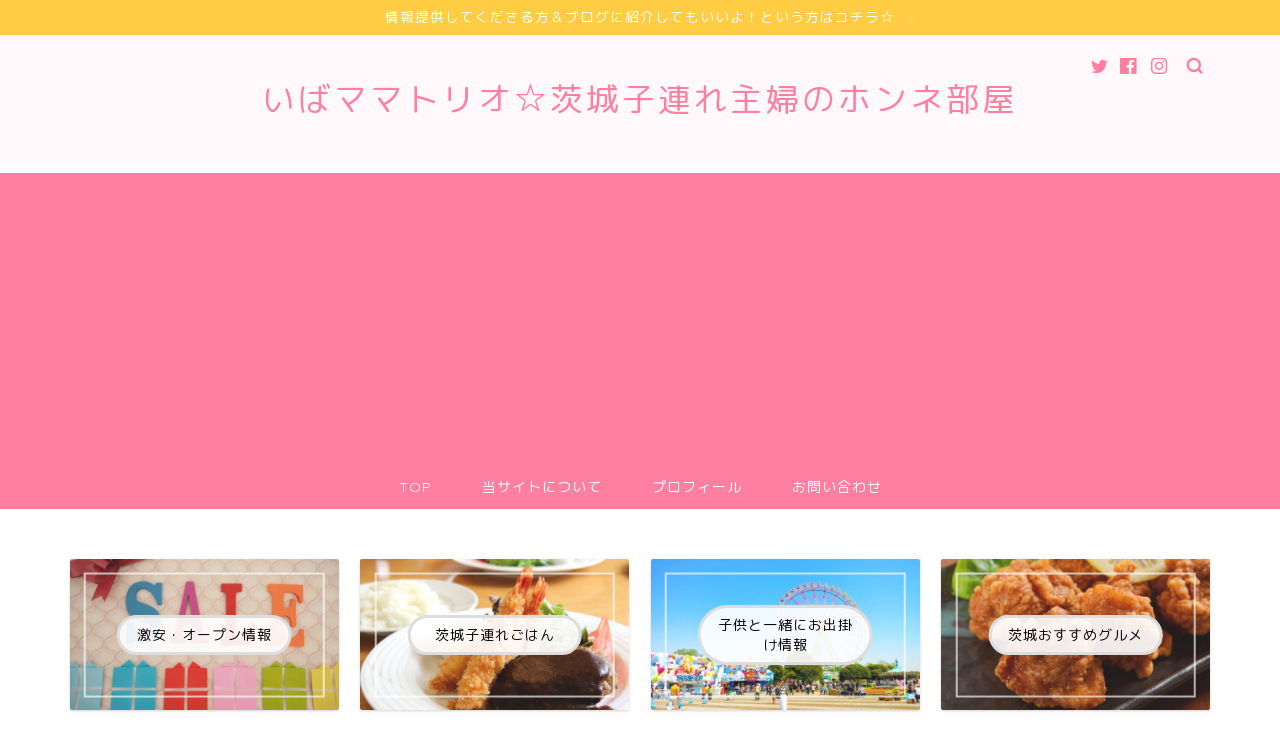

--- FILE ---
content_type: text/html; charset=UTF-8
request_url: https://www.mitomama-life.com/ikealamp/img_0712-jpg/
body_size: 14027
content:
<!DOCTYPE html>
<html lang="ja">
<head prefix="og: http://ogp.me/ns# fb: http://ogp.me/ns/fb# article: http://ogp.me/ns/article#">
<meta charset="utf-8">
<meta http-equiv="X-UA-Compatible" content="IE=edge">
<meta name="viewport" content="width=device-width, initial-scale=1">
<!-- ここからOGP -->
<meta property="og:type" content="blog">
<meta property="og:title" content="img_0712.jpg｜いばママトリオ☆茨城子連れ主婦のホンネ部屋"> 
<meta property="og:url" content="https://www.mitomama-life.com/ikealamp/img_0712-jpg/"> 
<meta property="og:description" content=""> 
<meta property="og:image" content="https://www.mitomama-life.com/wp-content/themes/jin/img/noimg.png">
<meta property="og:site_name" content="いばママトリオ☆茨城子連れ主婦のホンネ部屋">
<meta property="fb:admins" content="">
<meta name="twitter:card" content="summary">
<!-- ここまでOGP --> 
<meta name="description" itemprop="description" content="" >
<link rel="shortcut icon" href="https://www.mitomama-life.com/wp-content/themes/jin/favicon.ico">

<title>img_0712.jpg｜いばママトリオ☆茨城子連れ主婦のホンネ部屋</title>
<meta name='robots' content='max-image-preview:large' />
<link rel='dns-prefetch' href='//webfonts.xserver.jp' />
<link rel='dns-prefetch' href='//s0.wp.com' />
<link rel='dns-prefetch' href='//secure.gravatar.com' />
<link rel='dns-prefetch' href='//ajax.googleapis.com' />
<link rel='dns-prefetch' href='//cdnjs.cloudflare.com' />
<link rel='dns-prefetch' href='//use.fontawesome.com' />
<link rel='dns-prefetch' href='//s.w.org' />
<link rel="alternate" type="application/rss+xml" title="いばママトリオ☆茨城子連れ主婦のホンネ部屋 &raquo; フィード" href="https://www.mitomama-life.com/feed/" />
		<script type="text/javascript">
			window._wpemojiSettings = {"baseUrl":"https:\/\/s.w.org\/images\/core\/emoji\/13.1.0\/72x72\/","ext":".png","svgUrl":"https:\/\/s.w.org\/images\/core\/emoji\/13.1.0\/svg\/","svgExt":".svg","source":{"concatemoji":"https:\/\/www.mitomama-life.com\/wp-includes\/js\/wp-emoji-release.min.js?ver=5.8.12"}};
			!function(e,a,t){var n,r,o,i=a.createElement("canvas"),p=i.getContext&&i.getContext("2d");function s(e,t){var a=String.fromCharCode;p.clearRect(0,0,i.width,i.height),p.fillText(a.apply(this,e),0,0);e=i.toDataURL();return p.clearRect(0,0,i.width,i.height),p.fillText(a.apply(this,t),0,0),e===i.toDataURL()}function c(e){var t=a.createElement("script");t.src=e,t.defer=t.type="text/javascript",a.getElementsByTagName("head")[0].appendChild(t)}for(o=Array("flag","emoji"),t.supports={everything:!0,everythingExceptFlag:!0},r=0;r<o.length;r++)t.supports[o[r]]=function(e){if(!p||!p.fillText)return!1;switch(p.textBaseline="top",p.font="600 32px Arial",e){case"flag":return s([127987,65039,8205,9895,65039],[127987,65039,8203,9895,65039])?!1:!s([55356,56826,55356,56819],[55356,56826,8203,55356,56819])&&!s([55356,57332,56128,56423,56128,56418,56128,56421,56128,56430,56128,56423,56128,56447],[55356,57332,8203,56128,56423,8203,56128,56418,8203,56128,56421,8203,56128,56430,8203,56128,56423,8203,56128,56447]);case"emoji":return!s([10084,65039,8205,55357,56613],[10084,65039,8203,55357,56613])}return!1}(o[r]),t.supports.everything=t.supports.everything&&t.supports[o[r]],"flag"!==o[r]&&(t.supports.everythingExceptFlag=t.supports.everythingExceptFlag&&t.supports[o[r]]);t.supports.everythingExceptFlag=t.supports.everythingExceptFlag&&!t.supports.flag,t.DOMReady=!1,t.readyCallback=function(){t.DOMReady=!0},t.supports.everything||(n=function(){t.readyCallback()},a.addEventListener?(a.addEventListener("DOMContentLoaded",n,!1),e.addEventListener("load",n,!1)):(e.attachEvent("onload",n),a.attachEvent("onreadystatechange",function(){"complete"===a.readyState&&t.readyCallback()})),(n=t.source||{}).concatemoji?c(n.concatemoji):n.wpemoji&&n.twemoji&&(c(n.twemoji),c(n.wpemoji)))}(window,document,window._wpemojiSettings);
		</script>
		<style type="text/css">
img.wp-smiley,
img.emoji {
	display: inline !important;
	border: none !important;
	box-shadow: none !important;
	height: 1em !important;
	width: 1em !important;
	margin: 0 .07em !important;
	vertical-align: -0.1em !important;
	background: none !important;
	padding: 0 !important;
}
</style>
	<link rel='stylesheet' id='wp-block-library-css'  href='https://www.mitomama-life.com/wp-includes/css/dist/block-library/style.min.css?ver=5.8.12' type='text/css' media='all' />
<link rel='stylesheet' id='contact-form-7-css'  href='https://www.mitomama-life.com/wp-content/plugins/contact-form-7/includes/css/styles.css?ver=5.1.3' type='text/css' media='all' />
<link rel='stylesheet' id='theme-style-css'  href='https://www.mitomama-life.com/wp-content/themes/jin/style.css?ver=5.8.12' type='text/css' media='all' />
<link rel='stylesheet' id='fontawesome-style-css'  href='https://use.fontawesome.com/releases/v5.6.3/css/all.css?ver=5.8.12' type='text/css' media='all' />
<link rel='stylesheet' id='swiper-style-css'  href='https://cdnjs.cloudflare.com/ajax/libs/Swiper/4.0.7/css/swiper.min.css?ver=5.8.12' type='text/css' media='all' />
<link rel='stylesheet' id='newpost-catch-css'  href='https://www.mitomama-life.com/wp-content/plugins/newpost-catch/style.css?ver=5.8.12' type='text/css' media='all' />
<link rel='stylesheet' id='jetpack_css-css'  href='https://www.mitomama-life.com/wp-content/plugins/jetpack/css/jetpack.css?ver=7.2.5' type='text/css' media='all' />
<script type='text/javascript' src='https://ajax.googleapis.com/ajax/libs/jquery/1.12.4/jquery.min.js?ver=5.8.12' id='jquery-js'></script>
<script type='text/javascript' src='//webfonts.xserver.jp/js/xserver.js?ver=1.1.1' id='typesquare_std-js'></script>
<link rel="https://api.w.org/" href="https://www.mitomama-life.com/wp-json/" /><link rel="alternate" type="application/json" href="https://www.mitomama-life.com/wp-json/wp/v2/media/1012" /><link rel='shortlink' href='https://wp.me/aay3gq-gk' />
<link rel="alternate" type="application/json+oembed" href="https://www.mitomama-life.com/wp-json/oembed/1.0/embed?url=https%3A%2F%2Fwww.mitomama-life.com%2Fikealamp%2Fimg_0712-jpg%2F" />
<link rel="alternate" type="text/xml+oembed" href="https://www.mitomama-life.com/wp-json/oembed/1.0/embed?url=https%3A%2F%2Fwww.mitomama-life.com%2Fikealamp%2Fimg_0712-jpg%2F&#038;format=xml" />
<script type="text/javascript">
	window._wp_rp_static_base_url = 'https://wprp.sovrn.com/static/';
	window._wp_rp_wp_ajax_url = "https://www.mitomama-life.com/wp-admin/admin-ajax.php";
	window._wp_rp_plugin_version = '3.6.4';
	window._wp_rp_post_id = '1012';
	window._wp_rp_num_rel_posts = '6';
	window._wp_rp_thumbnails = true;
	window._wp_rp_post_title = 'img_0712.jpg';
	window._wp_rp_post_tags = [];
	window._wp_rp_promoted_content = true;
</script>
<link rel="stylesheet" href="https://www.mitomama-life.com/wp-content/plugins/wordpress-23-related-posts-plugin/static/themes/twocolumns.css?version=3.6.4" />

<link rel='dns-prefetch' href='//v0.wordpress.com'/>
<link rel='dns-prefetch' href='//jetpack.wordpress.com'/>
<link rel='dns-prefetch' href='//s0.wp.com'/>
<link rel='dns-prefetch' href='//s1.wp.com'/>
<link rel='dns-prefetch' href='//s2.wp.com'/>
<link rel='dns-prefetch' href='//public-api.wordpress.com'/>
<link rel='dns-prefetch' href='//0.gravatar.com'/>
<link rel='dns-prefetch' href='//1.gravatar.com'/>
<link rel='dns-prefetch' href='//2.gravatar.com'/>
<style type='text/css'>img#wpstats{display:none}</style>	<style type="text/css">
		#wrapper{
							background-color: #ffffff;
				background-image: url();
					}
		.related-entry-headline-text span:before,
		#comment-title span:before,
		#reply-title span:before{
			background-color: #ff7fa1;
			border-color: #ff7fa1!important;
		}
		
		#breadcrumb:after,
		#page-top a{	
			background-color: #f77ba0;
		}
				footer{
			background-color: #f77ba0;
		}
		.footer-inner a,
		#copyright,
		#copyright-center{
			border-color: #fff!important;
			color: #fff!important;
		}
		#footer-widget-area
		{
			border-color: #fff!important;
		}
				.page-top-footer a{
			color: #f77ba0!important;
		}
				#breadcrumb ul li,
		#breadcrumb ul li a{
			color: #f77ba0!important;
		}
		
		body,
		a,
		a:link,
		a:visited,
		.my-profile,
		.widgettitle,
		.tabBtn-mag label{
			color: #0a0808;
		}
		a:hover{
			color: #53bcb5;
		}
						.widget_nav_menu ul > li > a:before,
		.widget_categories ul > li > a:before,
		.widget_pages ul > li > a:before,
		.widget_recent_entries ul > li > a:before,
		.widget_archive ul > li > a:before,
		.widget_archive form:after,
		.widget_categories form:after,
		.widget_nav_menu ul > li > ul.sub-menu > li > a:before,
		.widget_categories ul > li > .children > li > a:before,
		.widget_pages ul > li > .children > li > a:before,
		.widget_nav_menu ul > li > ul.sub-menu > li > ul.sub-menu li > a:before,
		.widget_categories ul > li > .children > li > .children li > a:before,
		.widget_pages ul > li > .children > li > .children li > a:before{
			color: #ff7fa1;
		}
		.widget_nav_menu ul .sub-menu .sub-menu li a:before{
			background-color: #0a0808!important;
		}
		footer .footer-widget,
		footer .footer-widget a,
		footer .footer-widget ul li,
		.footer-widget.widget_nav_menu ul > li > a:before,
		.footer-widget.widget_categories ul > li > a:before,
		.footer-widget.widget_recent_entries ul > li > a:before,
		.footer-widget.widget_pages ul > li > a:before,
		.footer-widget.widget_archive ul > li > a:before,
		footer .widget_tag_cloud .tagcloud a:before{
			color: #fff!important;
			border-color: #fff!important;
		}
		footer .footer-widget .widgettitle{
			color: #fff!important;
			border-color: #66dee2!important;
		}
		footer .widget_nav_menu ul .children .children li a:before,
		footer .widget_categories ul .children .children li a:before,
		footer .widget_nav_menu ul .sub-menu .sub-menu li a:before{
			background-color: #fff!important;
		}
		#drawernav a:hover,
		.post-list-title,
		#prev-next p,
		#toc_container .toc_list li a{
			color: #0a0808!important;
		}
		
		#header-box{
			background-color: #fff9fb;
		}
												@media (min-width: 768px) {
			.top-image-meta{
				margin-top: calc(0px - 30px);
			}
		}
		@media (min-width: 1200px) {
			.top-image-meta{
				margin-top: calc(0px);
			}
		}
				.pickup-contents:before{
			background-color: #fff9fb!important;
		}
		
		.main-image-text{
			color: #555;
		}
		.main-image-text-sub{
			color: #555;
		}
		
						#site-info{
			padding-top: 40px!important;
			padding-bottom: 40px!important;
		}
				
		#site-info span a{
			color: #ff7fa1!important;
		}
		
				#headmenu .headsns .line a svg{
			fill: #ff7fa1!important;
		}
		#headmenu .headsns a,
		#headmenu{
			color: #ff7fa1!important;
			border-color:#ff7fa1!important;
		}
						.profile-follow .line-sns a svg{
			fill: #ff7fa1!important;
		}
		.profile-follow .line-sns a:hover svg{
			fill: #66dee2!important;
		}
		.profile-follow a{
			color: #ff7fa1!important;
			border-color:#ff7fa1!important;
		}
		.profile-follow a:hover,
		#headmenu .headsns a:hover{
			color:#66dee2!important;
			border-color:#66dee2!important;
		}
				.search-box:hover{
			color:#66dee2!important;
			border-color:#66dee2!important;
		}
				#header #headmenu .headsns .line a:hover svg{
			fill:#66dee2!important;
		}
		.cps-icon-bar,
		#navtoggle:checked + .sp-menu-open .cps-icon-bar{
			background-color: #ff7fa1;
		}
		#nav-container{
			background-color: #ff7fa1;
		}
		.menu-box .menu-item svg{
			fill:#ffffff;
		}
		#drawernav ul.menu-box > li > a,
		#drawernav2 ul.menu-box > li > a,
		#drawernav3 ul.menu-box > li > a,
		#drawernav4 ul.menu-box > li > a,
		#drawernav5 ul.menu-box > li > a,
		#drawernav ul.menu-box > li.menu-item-has-children:after,
		#drawernav2 ul.menu-box > li.menu-item-has-children:after,
		#drawernav3 ul.menu-box > li.menu-item-has-children:after,
		#drawernav4 ul.menu-box > li.menu-item-has-children:after,
		#drawernav5 ul.menu-box > li.menu-item-has-children:after{
			color: #ffffff!important;
		}
		#drawernav ul.menu-box li a,
		#drawernav2 ul.menu-box li a,
		#drawernav3 ul.menu-box li a,
		#drawernav4 ul.menu-box li a,
		#drawernav5 ul.menu-box li a{
			font-size: 14px!important;
		}
		#drawernav3 ul.menu-box > li{
			color: #0a0808!important;
		}
		#drawernav4 .menu-box > .menu-item > a:after,
		#drawernav3 .menu-box > .menu-item > a:after,
		#drawernav .menu-box > .menu-item > a:after{
			background-color: #ffffff!important;
		}
		#drawernav2 .menu-box > .menu-item:hover,
		#drawernav5 .menu-box > .menu-item:hover{
			border-top-color: #ff7fa1!important;
		}
				.cps-info-bar a{
			background-color: #ffcd44!important;
		}
				@media (min-width: 768px) {
			.post-list-mag .post-list-item:not(:nth-child(2n)){
				margin-right: 2.6%;
			}
		}
				@media (min-width: 768px) {
			#tab-1:checked ~ .tabBtn-mag li [for="tab-1"]:after,
			#tab-2:checked ~ .tabBtn-mag li [for="tab-2"]:after,
			#tab-3:checked ~ .tabBtn-mag li [for="tab-3"]:after,
			#tab-4:checked ~ .tabBtn-mag li [for="tab-4"]:after{
				border-top-color: #ff7fa1!important;
			}
			.tabBtn-mag label{
				border-bottom-color: #ff7fa1!important;
			}
		}
		#tab-1:checked ~ .tabBtn-mag li [for="tab-1"],
		#tab-2:checked ~ .tabBtn-mag li [for="tab-2"],
		#tab-3:checked ~ .tabBtn-mag li [for="tab-3"],
		#tab-4:checked ~ .tabBtn-mag li [for="tab-4"],
		#prev-next a.next:after,
		#prev-next a.prev:after,
		.more-cat-button a:hover span:before{
			background-color: #ff7fa1!important;
		}
		

		.swiper-slide .post-list-cat,
		.post-list-mag .post-list-cat,
		.post-list-mag3col .post-list-cat,
		.post-list-mag-sp1col .post-list-cat,
		.swiper-pagination-bullet-active,
		.pickup-cat,
		.post-list .post-list-cat,
		#breadcrumb .bcHome a:hover span:before,
		.popular-item:nth-child(1) .pop-num,
		.popular-item:nth-child(2) .pop-num,
		.popular-item:nth-child(3) .pop-num{
			background-color: #66dee2!important;
		}
		.sidebar-btn a,
		.profile-sns-menu{
			background-color: #66dee2!important;
		}
		.sp-sns-menu a,
		.pickup-contents-box a:hover .pickup-title{
			border-color: #ff7fa1!important;
			color: #ff7fa1!important;
		}
				.pro-line svg{
			fill: #ff7fa1!important;
		}
		.cps-post-cat a,
		.meta-cat,
		.popular-cat{
			background-color: #66dee2!important;
			border-color: #66dee2!important;
		}
		.tagicon,
		.tag-box a,
		#toc_container .toc_list > li,
		#toc_container .toc_title{
			color: #ff7fa1!important;
		}
		.widget_tag_cloud a::before{
			color: #0a0808!important;
		}
		.tag-box a,
		#toc_container:before{
			border-color: #ff7fa1!important;
		}
		.cps-post-cat a:hover{
			color: #53bcb5!important;
		}
		.pagination li:not([class*="current"]) a:hover,
		.widget_tag_cloud a:hover{
			background-color: #ff7fa1!important;
		}
		.pagination li:not([class*="current"]) a:hover{
			opacity: 0.5!important;
		}
		.pagination li.current a{
			background-color: #ff7fa1!important;
			border-color: #ff7fa1!important;
		}
		.nextpage a:hover span {
			color: #ff7fa1!important;
			border-color: #ff7fa1!important;
		}
		.cta-content:before{
			background-color: #ffffff!important;
		}
		.cta-text,
		.info-title{
			color: #877179!important;
		}
		#footer-widget-area.footer_style1 .widgettitle{
			border-color: #66dee2!important;
		}
		.sidebar_style1 .widgettitle,
		.sidebar_style5 .widgettitle{
			border-color: #ff7fa1!important;
		}
		.sidebar_style2 .widgettitle,
		.sidebar_style4 .widgettitle,
		.sidebar_style6 .widgettitle,
		#home-bottom-widget .widgettitle,
		#home-top-widget .widgettitle,
		#post-bottom-widget .widgettitle,
		#post-top-widget .widgettitle{
			background-color: #ff7fa1!important;
		}
		#home-bottom-widget .widget_search .search-box input[type="submit"],
		#home-top-widget .widget_search .search-box input[type="submit"],
		#post-bottom-widget .widget_search .search-box input[type="submit"],
		#post-top-widget .widget_search .search-box input[type="submit"]{
			background-color: #66dee2!important;
		}
		
		.tn-logo-size{
			font-size: 240%!important;
		}
		@media (min-width: 768px) {
		.tn-logo-size img{
			width: calc(240%*2.2)!important;
		}
		}
		@media (min-width: 1200px) {
		.tn-logo-size img{
			width: 240%!important;
		}
		}
		.sp-logo-size{
			font-size: 120%!important;
		}
		.sp-logo-size img{
			width: 120%!important;
		}
				.cps-post-main ul > li:before,
		.cps-post-main ol > li:before{
			background-color: #66dee2!important;
		}
		.profile-card .profile-title{
			background-color: #ff7fa1!important;
		}
		.profile-card{
			border-color: #ff7fa1!important;
		}
		.cps-post-main a{
			color:#53bcb5;
		}
		.cps-post-main .marker{
			background: -webkit-linear-gradient( transparent 80%, #c9efef 0% ) ;
			background: linear-gradient( transparent 80%, #c9efef 0% ) ;
		}
		.cps-post-main .marker2{
			background: -webkit-linear-gradient( transparent 60%, #a9eaf2 0% ) ;
			background: linear-gradient( transparent 60%, #a9eaf2 0% ) ;
		}
		
		
		.simple-box1{
			border-color:#68d6cb!important;
		}
		.simple-box2{
			border-color:#f2bf7d!important;
		}
		.simple-box3{
			border-color:#68d6cb!important;
		}
		.simple-box4{
			border-color:#7badd8!important;
		}
		.simple-box4:before{
			background-color: #7badd8;
		}
		.simple-box5{
			border-color:#e896c7!important;
		}
		.simple-box5:before{
			background-color: #e896c7;
		}
		.simple-box6{
			background-color:#fffdef!important;
		}
		.simple-box7{
			border-color:#def1f9!important;
		}
		.simple-box7:before{
			background-color:#def1f9!important;
		}
		.simple-box8{
			border-color:#96ddc1!important;
		}
		.simple-box8:before{
			background-color:#96ddc1!important;
		}
		.simple-box9:before{
			background-color:#e1c0e8!important;
		}
				.simple-box9:after{
			border-color:#e1c0e8 #e1c0e8 #fff #fff!important;
		}
				
		.kaisetsu-box1:before,
		.kaisetsu-box1-title{
			background-color:#ffb49e!important;
		}
		.kaisetsu-box2{
			border-color:#68d6cb!important;
		}
		.kaisetsu-box2-title{
			background-color:#68d6cb!important;
		}
		.kaisetsu-box4{
			border-color:#ea91a9!important;
		}
		.kaisetsu-box4-title{
			background-color:#ea91a9!important;
		}
		.kaisetsu-box5:before{
			background-color:#57b3ba!important;
		}
		.kaisetsu-box5-title{
			background-color:#57b3ba!important;
		}
		
		.concept-box1{
			border-color:#85db8f!important;
		}
		.concept-box1:after{
			background-color:#85db8f!important;
		}
		.concept-box1:before{
			content:"ポイント"!important;
			color:#85db8f!important;
		}
		.concept-box2{
			border-color:#f7cf6a!important;
		}
		.concept-box2:after{
			background-color:#f7cf6a!important;
		}
		.concept-box2:before{
			content:"注意点"!important;
			color:#f7cf6a!important;
		}
		.concept-box3{
			border-color:#86cee8!important;
		}
		.concept-box3:after{
			background-color:#86cee8!important;
		}
		.concept-box3:before{
			content:"良い例"!important;
			color:#86cee8!important;
		}
		.concept-box4{
			border-color:#ed8989!important;
		}
		.concept-box4:after{
			background-color:#ed8989!important;
		}
		.concept-box4:before{
			content:"悪い例"!important;
			color:#ed8989!important;
		}
		.concept-box5{
			border-color:#9e9e9e!important;
		}
		.concept-box5:after{
			background-color:#9e9e9e!important;
		}
		.concept-box5:before{
			content:"参考"!important;
			color:#9e9e9e!important;
		}
		.concept-box6{
			border-color:#8eaced!important;
		}
		.concept-box6:after{
			background-color:#8eaced!important;
		}
		.concept-box6:before{
			content:"メモ"!important;
			color:#8eaced!important;
		}
		
		.innerlink-box1,
		.blog-card{
			border-color:#68d6cb!important;
		}
		.innerlink-box1-title{
			background-color:#68d6cb!important;
			border-color:#68d6cb!important;
		}
		.innerlink-box1:before,
		.blog-card-hl-box{
			background-color:#68d6cb!important;
		}
				
		.color-button01 a,
		.color-button01 a:hover,
		.color-button01:before{
			background-color: #ff7fa1!important;
		}
		.top-image-btn-color a,
		.top-image-btn-color a:hover,
		.top-image-btn-color:before{
			background-color: #ffcd44!important;
		}
		.color-button02 a,
		.color-button02 a:hover,
		.color-button02:before{
			background-color: #68d6cb!important;
		}
		
		.color-button01-big a,
		.color-button01-big a:hover,
		.color-button01-big:before{
			background-color: #68d6cb!important;
		}
		.color-button01-big a,
		.color-button01-big:before{
			border-radius: 5px!important;
		}
		.color-button01-big a{
			padding-top: 20px!important;
			padding-bottom: 20px!important;
		}
		
		.color-button02-big a,
		.color-button02-big a:hover,
		.color-button02-big:before{
			background-color: #ffca89!important;
		}
		.color-button02-big a,
		.color-button02-big:before{
			border-radius: 40px!important;
		}
		.color-button02-big a{
			padding-top: 20px!important;
			padding-bottom: 20px!important;
		}
				.color-button01-big{
			width: 75%!important;
		}
		.color-button02-big{
			width: 75%!important;
		}
				
		
					.top-image-btn-color:before,
			.color-button01:before,
			.color-button02:before,
			.color-button01-big:before,
			.color-button02-big:before{
				bottom: -1px;
				left: -1px;
				width: 100%;
				height: 100%;
				border-radius: 6px;
				box-shadow: 0px 1px 5px 0px rgba(0, 0, 0, 0.25);
				-webkit-transition: all .4s;
				transition: all .4s;
			}
			.top-image-btn-color a:hover,
			.color-button01 a:hover,
			.color-button02 a:hover,
			.color-button01-big a:hover,
			.color-button02-big a:hover{
				-webkit-transform: translateY(2px);
				transform: translateY(2px);
				-webkit-filter: brightness(0.95);
				 filter: brightness(0.95);
			}
			.top-image-btn-color:hover:before,
			.color-button01:hover:before,
			.color-button02:hover:before,
			.color-button01-big:hover:before,
			.color-button02-big:hover:before{
				-webkit-transform: translateY(2px);
				transform: translateY(2px);
				box-shadow: none!important;
			}
				
		.h2-style01 h2,
		.h2-style02 h2:before,
		.h2-style03 h2,
		.h2-style04 h2:before,
		.h2-style05 h2,
		.h2-style07 h2:before,
		.h2-style07 h2:after,
		.h3-style03 h3:before,
		.h3-style02 h3:before,
		.h3-style05 h3:before,
		.h3-style07 h3:before,
		.h2-style08 h2:after,
		.h2-style10 h2:before,
		.h2-style10 h2:after,
		.h3-style02 h3:after,
		.h4-style02 h4:before{
			background-color: #ff7fa1!important;
		}
		.h3-style01 h3,
		.h3-style04 h3,
		.h3-style05 h3,
		.h3-style06 h3,
		.h4-style01 h4,
		.h2-style02 h2,
		.h2-style08 h2,
		.h2-style08 h2:before,
		.h2-style09 h2,
		.h4-style03 h4{
			border-color: #ff7fa1!important;
		}
		.h2-style05 h2:before{
			border-top-color: #ff7fa1!important;
		}
		.h2-style06 h2:before,
		.sidebar_style3 .widgettitle:after{
			background-image: linear-gradient(
				-45deg,
				transparent 25%,
				#ff7fa1 25%,
				#ff7fa1 50%,
				transparent 50%,
				transparent 75%,
				#ff7fa1 75%,
				#ff7fa1			);
		}
				.jin-h2-icons.h2-style02 h2 .jic:before,
		.jin-h2-icons.h2-style04 h2 .jic:before,
		.jin-h2-icons.h2-style06 h2 .jic:before,
		.jin-h2-icons.h2-style07 h2 .jic:before,
		.jin-h2-icons.h2-style08 h2 .jic:before,
		.jin-h2-icons.h2-style09 h2 .jic:before,
		.jin-h2-icons.h2-style10 h2 .jic:before,
		.jin-h3-icons.h3-style01 h3 .jic:before,
		.jin-h3-icons.h3-style02 h3 .jic:before,
		.jin-h3-icons.h3-style03 h3 .jic:before,
		.jin-h3-icons.h3-style04 h3 .jic:before,
		.jin-h3-icons.h3-style05 h3 .jic:before,
		.jin-h3-icons.h3-style06 h3 .jic:before,
		.jin-h3-icons.h3-style07 h3 .jic:before,
		.jin-h4-icons.h4-style01 h4 .jic:before,
		.jin-h4-icons.h4-style02 h4 .jic:before,
		.jin-h4-icons.h4-style03 h4 .jic:before,
		.jin-h4-icons.h4-style04 h4 .jic:before{
			color:#ff7fa1;
		}
		
		@media all and (-ms-high-contrast:none){
			*::-ms-backdrop, .color-button01:before,
			.color-button02:before,
			.color-button01-big:before,
			.color-button02-big:before{
				background-color: #595857!important;
			}
		}
		
		.jin-lp-h2 h2,
		.jin-lp-h2 h2{
			background-color: transparent!important;
			border-color: transparent!important;
			color: #0a0808!important;
		}
		.jincolumn-h3style2{
			border-color:#ff7fa1!important;
		}
		.jinlph2-style1 h2:first-letter{
			color:#ff7fa1!important;
		}
		.jinlph2-style2 h2,
		.jinlph2-style3 h2{
			border-color:#ff7fa1!important;
		}
		.jin-photo-title .jin-fusen1-down,
		.jin-photo-title .jin-fusen1-even,
		.jin-photo-title .jin-fusen1-up{
			border-left-color:#ff7fa1;
		}
		.jin-photo-title .jin-fusen2,
		.jin-photo-title .jin-fusen3{
			background-color:#ff7fa1;
		}
		.jin-photo-title .jin-fusen2:before,
		.jin-photo-title .jin-fusen3:before {
			border-top-color: #ff7fa1;
		}
		
		
	</style>

<!-- Jetpack Open Graph Tags -->
<meta property="og:type" content="article" />
<meta property="og:title" content="img_0712.jpg" />
<meta property="og:url" content="https://www.mitomama-life.com/ikealamp/img_0712-jpg/" />
<meta property="og:description" content="詳しくは投稿をご覧ください。" />
<meta property="article:published_time" content="2018-12-21T13:38:45+00:00" />
<meta property="article:modified_time" content="2018-12-21T13:38:45+00:00" />
<meta property="og:site_name" content="いばママトリオ☆茨城子連れ主婦のホンネ部屋" />
<meta property="og:image" content="https://www.mitomama-life.com/wp-content/uploads/2018/12/img_0712.jpg" />
<meta property="og:locale" content="ja_JP" />
<meta name="twitter:text:title" content="img_0712.jpg" />
<meta name="twitter:image" content="https://www.mitomama-life.com/wp-content/uploads/2018/12/img_0712.jpg?w=640" />
<meta name="twitter:card" content="summary_large_image" />
<meta name="twitter:description" content="詳しくは投稿をご覧ください。" />

<!-- End Jetpack Open Graph Tags -->

<!-- BEGIN ExactMetrics v5.3.8 Universal Analytics - https://exactmetrics.com/ -->
<script>
(function(i,s,o,g,r,a,m){i['GoogleAnalyticsObject']=r;i[r]=i[r]||function(){
	(i[r].q=i[r].q||[]).push(arguments)},i[r].l=1*new Date();a=s.createElement(o),
	m=s.getElementsByTagName(o)[0];a.async=1;a.src=g;m.parentNode.insertBefore(a,m)
})(window,document,'script','https://www.google-analytics.com/analytics.js','ga');
  ga('create', 'UA-120158079-1', 'auto');
  ga('send', 'pageview');
</script>
<!-- END ExactMetrics Universal Analytics -->
			<style type="text/css" id="wp-custom-css">
				.proflink a{
	display:block;
	text-align:center;
	padding:7px 10px;
	background:#ff7fa1;/*カラーは変更*/
	width:50%;
	margin:0 auto;
	margin-top:20px;
	border-radius:20px;
	border:3px double #fff;
	font-size:0.65rem;
	color:#fff;
}
.proflink a:hover{
		opacity:0.75;
}			</style>
		

<link href="https://www.mitomama-life.com/wp-content/themes/jin/css/kaereba.css" rel="stylesheet" />

<script async src="//pagead2.googlesyndication.com/pagead/js/adsbygoogle.js"></script>
<script>
     (adsbygoogle = window.adsbygoogle || []).push({
          google_ad_client: "ca-pub-3760734079138281",
          enable_page_level_ads: true
     });
</script>

<!-- Global site tag (gtag.js) - Google Analytics -->
<script async src="https://www.googletagmanager.com/gtag/js?id=UA-130574486-1"></script>
<script>
  window.dataLayer = window.dataLayer || [];
  function gtag(){dataLayer.push(arguments);}
  gtag('js', new Date());

  gtag('config', 'UA-130574486-1');
</script>

<link rel="stylesheet" href="https://cdnjs.cloudflare.com/ajax/libs/font-awesome-animation/0.0.10/font-awesome-animation.css" type="text/css" media="all" />
</head>
<body class="attachment attachment-template-default single single-attachment postid-1012 attachmentid-1012 attachment-jpeg" id="rm-style">
<div id="wrapper">

		
	<div id="scroll-content" class="animate">
	
		<!--ヘッダー-->

									<div class="cps-info-bar animate">
			<a href="https://www.mitomama-life.com/otoiawase/"><span>情報提供してくださる方＆ブログに紹介してもいいよ！という方はコチラ☆</span></a>
		</div>
		
<div id="header-box" class="tn_on header-box animate">
	<div id="header" class="header-type2 header animate">
		
		<div id="site-info" class="ef">
												<span class="tn-logo-size"><a href='https://www.mitomama-life.com/' title='いばママトリオ☆茨城子連れ主婦のホンネ部屋' rel='home'>いばママトリオ☆茨城子連れ主婦のホンネ部屋</a></span>
									</div>

	
				<div id="headmenu">
			<span class="headsns tn_sns_on">
									<span class="twitter"><a href="#"><i class="jic-type jin-ifont-twitter" aria-hidden="true"></i></a></span>
													<span class="facebook">
					<a href="#"><i class="jic-type jin-ifont-facebook" aria-hidden="true"></i></a>
					</span>
													<span class="instagram">
					<a href="#"><i class="jic-type jin-ifont-instagram" aria-hidden="true"></i></a>
					</span>
									
									

			</span>
			<span class="headsearch tn_search_on">
				<form class="search-box" role="search" method="get" id="searchform" action="https://www.mitomama-life.com/">
	<input type="search" placeholder="" class="text search-text" value="" name="s" id="s">
	<input type="submit" id="searchsubmit" value="&#xe931;">
</form>
			</span>
		</div>
		
	</div>
	
		
</div>

		
	<!--グローバルナビゲーション layout1-->
				<div id="nav-container" class="header-style3-animate animate">
			<div id="drawernav" class="ef">
				<nav class="fixed-content"><ul class="menu-box"><li class="menu-item menu-item-type-custom menu-item-object-custom menu-item-home menu-item-29"><a href="http://www.mitomama-life.com/">TOP</a></li>
<li class="menu-item menu-item-type-post_type menu-item-object-post menu-item-259"><a href="https://www.mitomama-life.com/page/">当サイトについて</a></li>
<li class="menu-item menu-item-type-post_type menu-item-object-post menu-item-260"><a href="https://www.mitomama-life.com/profile/">プロフィール</a></li>
<li class="menu-item menu-item-type-custom menu-item-object-custom menu-item-176"><a href="http://www.mitomama-life.com/otoiawase/">お問い合わせ</a></li>
</ul></nav>			</div>
		</div>
				<!--グローバルナビゲーション layout1-->
		
		<!--ヘッダー-->

		<div class="clearfix"></div>

			
													<div class="pickup-contents-box animate">
	<ul class="pickup-contents">
			<li>
										<a href="https://www.mitomama-life.com/category/%e6%bf%80%e5%ae%89%e3%83%bb%e3%82%aa%e3%83%bc%e3%83%97%e3%83%b3%e6%83%85%e5%a0%b1/">
					<div class="pickup-image">
													<img src="https://www.mitomama-life.com/wp-content/uploads/2019/04/img_8565-640x360.jpg"/>
																			<div class="pickup-title ef">激安・オープン情報</div>
											</div>
				</a>
					</li>
			<li>
										<a href="https://www.mitomama-life.com/category/%e8%8c%a8%e5%9f%8e%e5%ad%90%e9%80%a3%e3%82%8c%e3%81%94%e3%81%af%e3%82%93/">
					<div class="pickup-image">
													<img src="https://www.mitomama-life.com/wp-content/uploads/2019/01/img_5108-640x360.jpg"/>
																			<div class="pickup-title ef">茨城子連れごはん</div>
											</div>
				</a>
					</li>
			<li>
										<a href="https://www.mitomama-life.com/category/%e5%ad%90%e4%be%9b%e3%81%a8%e4%b8%80%e7%b7%92%e3%81%ab%e3%81%8a%e5%87%ba%e6%8e%9b%e3%81%91%e6%83%85%e5%a0%b1/">
					<div class="pickup-image">
													<img src="https://www.mitomama-life.com/wp-content/uploads/2019/04/img_8590-640x360.jpg"/>
																			<div class="pickup-title ef">子供と一緒にお出掛け情報</div>
											</div>
				</a>
					</li>
			<li>
										<a href="https://www.mitomama-life.com/category/%e8%8c%a8%e5%9f%8e%e3%81%8a%e3%81%99%e3%81%99%e3%82%81%e3%82%b0%e3%83%ab%e3%83%a1/">
					<div class="pickup-image">
													<img src="https://www.mitomama-life.com/wp-content/uploads/2019/04/img_8568-640x360.jpg"/>
																			<div class="pickup-title ef">茨城おすすめグルメ</div>
											</div>
				</a>
					</li>
		</ul>
</div>
							
			
	<div id="contents">
		
		<!--メインコンテンツ-->
		<main id="main-contents" class="main-contents article_style1 animate" itemprop="mainContentOfPage">
				<section class="cps-post-box hentry">
											<article class="cps-post">
							<header class="cps-post-header">
								<h1 class="cps-post-title entry-title" itemprop="headline">img_0712.jpg</h1>
								<div class="cps-post-meta vcard">
									<span class="writer fn" itemprop="author" itemscope itemtype="http://schema.org/Person"><span itemprop="name">ibamama-trio</span></span>
									<span class="cps-post-cat" itemprop="keywords"></span>
									<span class="cps-post-date-box">
												<span class="cps-post-date"><i class="jic jin-ifont-watch" aria-hidden="true"></i>&nbsp;<time class="entry-date date published updated" datetime="2018-12-21T22:38:45+09:00">2018年12月21日</time></span>
										</span>
								</div>
																											<div class="share-top sns-design-type01">
	<div class="sns-top">
		<ol>
			<!--ツイートボタン-->
							<li class="twitter"><a href="http://twitter.com/intent/tweet?url=https%3A%2F%2Fwww.mitomama-life.com%2Fikealamp%2Fimg_0712-jpg%2F&text=img_0712.jpg - いばママトリオ☆茨城子連れ主婦のホンネ部屋&via=&tw_p=tweetbutton"><i class="jic jin-ifont-twitter"></i></a>
				</li>
						<!--Facebookボタン-->
							<li class="facebook">
				<a href="http://www.facebook.com/sharer.php?src=bm&u=https%3A%2F%2Fwww.mitomama-life.com%2Fikealamp%2Fimg_0712-jpg%2F&t=img_0712.jpg - いばママトリオ☆茨城子連れ主婦のホンネ部屋" onclick="javascript:window.open(this.href, '', 'menubar=no,toolbar=no,resizable=yes,scrollbars=yes,height=300,width=600');return false;"><i class="jic jin-ifont-facebook-t" aria-hidden="true"></i></a>
				</li>
						<!--はてブボタン-->
							<li class="hatebu">
				<a href="http://b.hatena.ne.jp/add?mode=confirm&url=https%3A%2F%2Fwww.mitomama-life.com%2Fikealamp%2Fimg_0712-jpg%2F" onclick="javascript:window.open(this.href, '', 'menubar=no,toolbar=no,resizable=yes,scrollbars=yes,height=400,width=510');return false;" ><i class="font-hatena"></i></a>
				</li>
						<!--Poketボタン-->
							<li class="pocket">
				<a href="http://getpocket.com/edit?url=https%3A%2F%2Fwww.mitomama-life.com%2Fikealamp%2Fimg_0712-jpg%2F&title=img_0712.jpg - いばママトリオ☆茨城子連れ主婦のホンネ部屋"><i class="jic jin-ifont-pocket" aria-hidden="true"></i></a>
				</li>
							<li class="line">
				<a href="http://line.me/R/msg/text/?https%3A%2F%2Fwww.mitomama-life.com%2Fikealamp%2Fimg_0712-jpg%2F"><i class="jic jin-ifont-line" aria-hidden="true"></i></a>
				</li>
		</ol>
	</div>
</div>
<div class="clearfix"></div>
																								</header>

							<div class="cps-post-main-box">
								<div class="cps-post-main h2-style03 h3-style05 h4-style01 entry-content m-size m-size-sp" itemprop="articleBody">

																													<p>
											<a href="https://www.mitomama-life.com/wp-content/uploads/2018/12/img_0712.jpg" target="_blank"><img src="https://www.mitomama-life.com/wp-content/uploads/2018/12/img_0712.jpg" width="3024" height="4032" alt="" /></a>
										</p>
																		<!-- PRyC WP: Add custom content to bottom of post/page: Standard Content START --><div id="pryc-wp-acctp-original-content"><!-- PRyC WP: Add custom content to bottom of post/page: Standard Content START --></div><!-- PRyC WP: Add custom content to bottom of post/page --><div id="pryc-wp-acctp-bottom">ランキングに参加中です！<br/>
<a href="http://b.hatena.ne.jp/entry/" class="hatena-bookmark-button" data-hatena-bookmark-layout="vertical-normal" data-hatena-bookmark-lang="ja" title="このエントリーをはてなブックマークに追加"><img src="https://b.st-hatena.com/images/v4/public/entry-button/button-only@2x.png" alt="このエントリーをはてなブックマークに追加" width="20" height="20" style="border: none;" /></a><script type="text/javascript" src="https://b.st-hatena.com/js/bookmark_button.js" charset="utf-8" async="async"></script>　<a href="https://localkantou.blogmura.com/ibaraki/ranking.html?p_cid=10975157" target="_blank" ><img src="https://b.blogmura.com/localkantou/ibaraki/88_31.gif" width="88" height="31" border="0" alt="にほんブログ村 地域生活（街） 関東ブログ 茨城県情報へ" /></a><a href="https://localkantou.blogmura.com/ibaraki/ranking.html?p_cid=10975157"></a><a href="https://localkantou.blogmura.com/mito/ranking.html?p_cid=10975157" target="_blank" ><img src="https://b.blogmura.com/localkantou/mito/88_31.gif" width="88" height="31" border="0" alt="にほんブログ村 地域生活（街） 関東ブログ 水戸情報へ" /></a><a href="https://localkantou.blogmura.com/mito/ranking.html?p_cid=10975157"></a></div><!-- /PRyC WP: Add custom content to bottom of post/page -->
								</div>
							</div>
						</article>
														</section>
			
															</main>
		<!--サイドバー-->
<div id="sidebar" class="sideber sidebar_style5 animate" role="complementary" itemscope itemtype="http://schema.org/WPSideBar">
		
	<div id="blog_subscription-2" class="widget widget_blog_subscription jetpack_subscription_widget"><div class="widgettitle ef">♡ブログをメールで購読</div>
<br />
<b>Warning</b>:  Declaration of Jetpack_IXR_Client::query() should be compatible with IXR_Client::query(...$args) in <b>/home/mimry/mitomama-life.com/public_html/wp-content/plugins/jetpack/class.jetpack-ixr-client.php</b> on line <b>0</b><br />
            <form action="#" method="post" accept-charset="utf-8" id="subscribe-blog-blog_subscription-2">
				                    <div id="subscribe-text"><p>メールアドレスを記入して購読すれば<br />
いち早く更新をメールで受信できます♪</p>
</div>                    <p id="subscribe-email">
                        <label id="jetpack-subscribe-label"
                               class="screen-reader-text"
                               for="subscribe-field-blog_subscription-2">
							メールアドレス                        </label>
                        <input type="email" name="email" required="required" class="required"
                               value=""
                               id="subscribe-field-blog_subscription-2"
                               placeholder="メールアドレス"/>
                    </p>

                    <p id="subscribe-submit">
                        <input type="hidden" name="action" value="subscribe"/>
                        <input type="hidden" name="source" value="https://www.mitomama-life.com/ikealamp/img_0712-jpg/"/>
                        <input type="hidden" name="sub-type" value="widget"/>
                        <input type="hidden" name="redirect_fragment" value="blog_subscription-2"/>
						                        <button type="submit"
	                        		                    	                        name="jetpack_subscriptions_widget"
	                    >
	                        ♡購読♡                        </button>
                    </p>
				            </form>
		
</div><div id="categories-3" class="widget widget_categories"><div class="widgettitle ef">♡カテゴリー</div>
			<ul>
					<li class="cat-item cat-item-539"><a href="https://www.mitomama-life.com/category/%e3%82%b3%e3%83%ad%e3%83%8a%e3%81%a7%e3%81%8a%e5%9b%b0%e3%82%8a%e3%81%ae%e6%96%b9/">コロナでお困りの方 <span class="count">5</span></a>
</li>
	<li class="cat-item cat-item-633"><a href="https://www.mitomama-life.com/category/%e6%9a%ae%e3%82%89%e3%81%97/">暮らし <span class="count">5</span></a>
</li>
	<li class="cat-item cat-item-19"><a href="https://www.mitomama-life.com/category/%e8%8c%a8%e5%9f%8e%e5%ad%90%e9%80%a3%e3%82%8c%e3%81%94%e3%81%af%e3%82%93/">茨城子連れごはん <span class="count">79</span></a>
<ul class='children'>
	<li class="cat-item cat-item-20"><a href="https://www.mitomama-life.com/category/%e8%8c%a8%e5%9f%8e%e5%ad%90%e9%80%a3%e3%82%8c%e3%81%94%e3%81%af%e3%82%93/%e5%ad%90%e9%80%a3%e3%82%8c%e3%83%a9%e3%83%b3%e3%83%81/">子連れランチ <span class="count">27</span></a>
</li>
	<li class="cat-item cat-item-51"><a href="https://www.mitomama-life.com/category/%e8%8c%a8%e5%9f%8e%e5%ad%90%e9%80%a3%e3%82%8c%e3%81%94%e3%81%af%e3%82%93/%e5%ad%90%e9%80%a3%e3%82%8c%e3%83%87%e3%82%a3%e3%83%8a%e3%83%bc/">子連れディナー <span class="count">13</span></a>
</li>
	<li class="cat-item cat-item-133"><a href="https://www.mitomama-life.com/category/%e8%8c%a8%e5%9f%8e%e5%ad%90%e9%80%a3%e3%82%8c%e3%81%94%e3%81%af%e3%82%93/%e5%ad%90%e9%80%a3%e3%82%8c%e3%83%a2%e3%83%bc%e3%83%8b%e3%83%b3%e3%82%b0/">子連れモーニング <span class="count">3</span></a>
</li>
	<li class="cat-item cat-item-211"><a href="https://www.mitomama-life.com/category/%e8%8c%a8%e5%9f%8e%e5%ad%90%e9%80%a3%e3%82%8c%e3%81%94%e3%81%af%e3%82%93/%e5%ad%90%e9%80%a3%e3%82%8c%e3%82%b9%e3%82%a4%e3%83%bc%e3%83%84/">子連れスイーツ <span class="count">10</span></a>
</li>
</ul>
</li>
	<li class="cat-item cat-item-308"><a href="https://www.mitomama-life.com/category/%e6%bf%80%e5%ae%89%e3%83%bb%e3%82%aa%e3%83%bc%e3%83%97%e3%83%b3%e6%83%85%e5%a0%b1/" title="茨城県のお得な激安情報・オープン情報公開中☆">激安・オープン情報 <span class="count">59</span></a>
<ul class='children'>
	<li class="cat-item cat-item-299"><a href="https://www.mitomama-life.com/category/%e6%bf%80%e5%ae%89%e3%83%bb%e3%82%aa%e3%83%bc%e3%83%97%e3%83%b3%e6%83%85%e5%a0%b1/%e3%82%aa%e3%83%bc%e3%83%97%e3%83%b3%e6%83%85%e5%a0%b1%e2%98%86/">オープン情報☆ <span class="count">22</span></a>
</li>
	<li class="cat-item cat-item-309"><a href="https://www.mitomama-life.com/category/%e6%bf%80%e5%ae%89%e3%83%bb%e3%82%aa%e3%83%bc%e3%83%97%e3%83%b3%e6%83%85%e5%a0%b1/%e6%bf%80%e5%ae%89%e3%82%b9%e3%83%bc%e3%83%91%e3%83%bc/">激安スーパー <span class="count">5</span></a>
</li>
	<li class="cat-item cat-item-314"><a href="https://www.mitomama-life.com/category/%e6%bf%80%e5%ae%89%e3%83%bb%e3%82%aa%e3%83%bc%e3%83%97%e3%83%b3%e6%83%85%e5%a0%b1/%e3%82%bb%e3%83%bc%e3%83%ab%e6%83%85%e5%a0%b1/">セール情報 <span class="count">28</span></a>
</li>
</ul>
</li>
	<li class="cat-item cat-item-307"><a href="https://www.mitomama-life.com/category/%e5%ad%90%e4%be%9b%e3%81%a8%e4%b8%80%e7%b7%92%e3%81%ab%e3%81%8a%e5%87%ba%e6%8e%9b%e3%81%91%e6%83%85%e5%a0%b1/">子供と一緒にお出掛け情報 <span class="count">74</span></a>
<ul class='children'>
	<li class="cat-item cat-item-165"><a href="https://www.mitomama-life.com/category/%e5%ad%90%e4%be%9b%e3%81%a8%e4%b8%80%e7%b7%92%e3%81%ab%e3%81%8a%e5%87%ba%e6%8e%9b%e3%81%91%e6%83%85%e5%a0%b1/%e3%81%8a%e5%87%ba%e3%81%8b%e3%81%91%e6%83%85%e5%a0%b1/">お出かけ情報 <span class="count">57</span></a>
</li>
	<li class="cat-item cat-item-316"><a href="https://www.mitomama-life.com/category/%e5%ad%90%e4%be%9b%e3%81%a8%e4%b8%80%e7%b7%92%e3%81%ab%e3%81%8a%e5%87%ba%e6%8e%9b%e3%81%91%e6%83%85%e5%a0%b1/%e6%a5%bd%e3%81%97%e3%81%84%e5%85%ac%e5%9c%92%e6%83%85%e5%a0%b1/">楽しい公園情報 <span class="count">4</span></a>
</li>
</ul>
</li>
	<li class="cat-item cat-item-315"><a href="https://www.mitomama-life.com/category/%e3%82%a4%e3%83%99%e3%83%b3%e3%83%88%e6%83%85%e5%a0%b1/">イベント情報 <span class="count">53</span></a>
</li>
	<li class="cat-item cat-item-185"><a href="https://www.mitomama-life.com/category/%e8%8c%a8%e5%9f%8e%e3%82%b9%e3%83%9d%e3%83%bc%e3%83%84%e6%83%85%e5%a0%b1/">茨城スポーツ情報 <span class="count">5</span></a>
</li>
	<li class="cat-item cat-item-310"><a href="https://www.mitomama-life.com/category/%e8%8c%a8%e5%9f%8e%e3%81%8a%e3%81%99%e3%81%99%e3%82%81%e3%82%b0%e3%83%ab%e3%83%a1/">茨城おすすめグルメ <span class="count">23</span></a>
<ul class='children'>
	<li class="cat-item cat-item-311"><a href="https://www.mitomama-life.com/category/%e8%8c%a8%e5%9f%8e%e3%81%8a%e3%81%99%e3%81%99%e3%82%81%e3%82%b0%e3%83%ab%e3%83%a1/%e3%83%86%e3%82%a4%e3%82%af%e3%82%a2%e3%82%a6%e3%83%88%e7%b3%bb/">テイクアウト系 <span class="count">12</span></a>
</li>
	<li class="cat-item cat-item-313"><a href="https://www.mitomama-life.com/category/%e8%8c%a8%e5%9f%8e%e3%81%8a%e3%81%99%e3%81%99%e3%82%81%e3%82%b0%e3%83%ab%e3%83%a1/%e3%81%8a%e9%a3%9f%e4%ba%8b%e7%b3%bb/">お食事系 <span class="count">11</span></a>
</li>
</ul>
</li>
	<li class="cat-item cat-item-23"><a href="https://www.mitomama-life.com/category/%e3%83%8f%e3%83%b3%e3%83%89%e3%83%a1%e3%82%a4%e3%83%89/">ハンドメイド <span class="count">3</span></a>
<ul class='children'>
	<li class="cat-item cat-item-68"><a href="https://www.mitomama-life.com/category/%e3%83%8f%e3%83%b3%e3%83%89%e3%83%a1%e3%82%a4%e3%83%89/%e3%83%9a%e3%83%91%e3%83%8a%e3%83%97/">ペパナプ <span class="count">2</span></a>
</li>
</ul>
</li>
	<li class="cat-item cat-item-22"><a href="https://www.mitomama-life.com/category/%e6%9a%ae%e3%82%89%e3%81%97%e3%81%ae%e7%9f%a5%e6%81%b5%e8%a2%8b/">暮らしの知恵袋 <span class="count">123</span></a>
<ul class='children'>
	<li class="cat-item cat-item-667"><a href="https://www.mitomama-life.com/category/%e6%9a%ae%e3%82%89%e3%81%97%e3%81%ae%e7%9f%a5%e6%81%b5%e8%a2%8b/%e3%83%93%e3%83%83%e3%83%88%e3%82%b3%e3%82%a4%e3%83%b3/">ビットコイン <span class="count">1</span></a>
</li>
	<li class="cat-item cat-item-25"><a href="https://www.mitomama-life.com/category/%e6%9a%ae%e3%82%89%e3%81%97%e3%81%ae%e7%9f%a5%e6%81%b5%e8%a2%8b/%e7%af%80%e7%b4%84%e8%a1%93/">節約術 <span class="count">74</span></a>
</li>
</ul>
</li>
	<li class="cat-item cat-item-312"><a href="https://www.mitomama-life.com/category/%e3%82%b3%e3%82%b9%e3%83%88%e3%82%b3%e6%83%85%e5%a0%b1/">コストコ情報 <span class="count">6</span></a>
</li>
	<li class="cat-item cat-item-238"><a href="https://www.mitomama-life.com/category/ikea/">IKEA <span class="count">3</span></a>
</li>
	<li class="cat-item cat-item-229"><a href="https://www.mitomama-life.com/category/%e3%83%96%e3%83%ad%e3%82%b0%e9%81%8b%e5%96%b6/">ブログ運営 <span class="count">1</span></a>
<ul class='children'>
	<li class="cat-item cat-item-230"><a href="https://www.mitomama-life.com/category/%e3%83%96%e3%83%ad%e3%82%b0%e9%81%8b%e5%96%b6/google-map%e3%82%92%e8%b2%bc%e3%82%8a%e4%bb%98%e3%81%91%e3%82%8b%e6%96%b9%e6%b3%95/">Google Mapを貼り付ける方法 <span class="count">1</span></a>
</li>
</ul>
</li>
	<li class="cat-item cat-item-217"><a href="https://www.mitomama-life.com/category/iphone/">iPhone <span class="count">1</span></a>
</li>
	<li class="cat-item cat-item-213"><a href="https://www.mitomama-life.com/category/%e8%82%8c%e3%81%ab%e3%81%a4%e3%81%84%e3%81%a6/">肌について <span class="count">3</span></a>
<ul class='children'>
	<li class="cat-item cat-item-214"><a href="https://www.mitomama-life.com/category/%e8%82%8c%e3%81%ab%e3%81%a4%e3%81%84%e3%81%a6/%e3%82%b7%e3%83%9f%e3%83%bb%e3%81%9d%e3%81%b0%e3%81%8b%e3%81%99%e3%83%ac%e3%83%bc%e3%82%b6%e3%83%bc%e6%b2%bb%e7%99%82%e3%81%ab%e3%81%a4%e3%81%84%e3%81%a6/">シミ・そばかすレーザー治療について <span class="count">2</span></a>
</li>
</ul>
</li>
	<li class="cat-item cat-item-26"><a href="https://www.mitomama-life.com/category/%e3%83%96%e3%83%ad%e3%82%b0%e3%81%ab%e3%81%a4%e3%81%84%e3%81%a6/">ブログについて <span class="count">2</span></a>
</li>
	<li class="cat-item cat-item-18"><a href="https://www.mitomama-life.com/category/%e3%81%8a%e5%95%8f%e3%81%84%e5%90%88%e3%82%8f%e3%81%9b/">お問い合わせ <span class="count">1</span></a>
</li>
	<li class="cat-item cat-item-1"><a href="https://www.mitomama-life.com/category/%e6%9c%aa%e5%88%86%e9%a1%9e/">未分類 <span class="count">16</span></a>
</li>
			</ul>

			</div><div id="newpostcatch-2" class="widget widget_newpostcatch"><div class="widgettitle ef">♡最近の投稿</div>					<ul id="npcatch">
			  										<li><a href="https://www.mitomama-life.com/bitcoin-start/" title="【ビットコイン 投資】アラサー主婦が仮想通貨を買ってみた"><img src="https://www.mitomama-life.com/wp-content/uploads/2022/05/81B90792-5F66-4075-ADCF-3930913E5CBE.jpeg" width="80" height="80" alt="【ビットコイン 投資】アラサー主婦が仮想通貨を買ってみた" title="【ビットコイン 投資】アラサー主婦が仮想通貨を買ってみた"/><span class="title">【ビットコイン 投資】アラサー主婦が仮想通貨を買ってみた<span class="date">2022年5月20日</span></span></a></li>
					  										<li><a href="https://www.mitomama-life.com/seijouishiiopen/" title="【オープン情報】水戸に初上陸！！成城石井がオープン【2022年６月21日】"><img src="https://www.mitomama-life.com/wp-content/uploads/2022/04/img_9847-150x150.jpg" width="80" height="80" alt="【オープン情報】水戸に初上陸！！成城石井がオープン【2022年６月21日】" title="【オープン情報】水戸に初上陸！！成城石井がオープン【2022年６月21日】"/><span class="title">【オープン情報】水戸に初上陸！！成城石井がオープン【2022年６月21日】<span class="date">2022年4月16日</span></span></a></li>
					  										<li><a href="https://www.mitomama-life.com/%e3%80%90%e3%82%b5%e3%83%bc%e3%83%86%e3%82%a3%e3%83%af%e3%83%b3%e7%a6%8f%e8%a2%8b%e3%80%802022%e5%b9%b4%e3%80%91%e5%a3%b2%e3%82%8a%e5%88%87%e3%82%8c%e7%b6%9a%e5%87%ba%ef%bc%81%e6%97%a9%e3%82%81/" title="【サーティワン福袋　2022年】売り切れ続出！早めに予約★"><img src="https://www.mitomama-life.com/wp-content/uploads/2021/12/img_7430-1-150x150.jpg" width="80" height="80" alt="【サーティワン福袋　2022年】売り切れ続出！早めに予約★" title="【サーティワン福袋　2022年】売り切れ続出！早めに予約★"/><span class="title">【サーティワン福袋　2022年】売り切れ続出！早めに予約★<span class="date">2021年12月17日</span></span></a></li>
					  					</ul>

			</div><div id="text-11" class="widget widget_text">			<div class="textwidget"><p><a href="//localkantou.blogmura.com/ibaraki/ranking.html"><img loading="lazy" src="//localkantou.blogmura.com/ibaraki/img/ibaraki88_31.gif" alt="" width="88" height="31" border="0" /></a><br />
<a href="//localkantou.blogmura.com/ibaraki/ranking.html">にほんブログ村</a><br />
<a href="https://localkantou.blogmura.com/mito/ranking.html?p_cid=10975157" target="_blank" rel="noopener"><img loading="lazy" src="https://b.blogmura.com/localkantou/mito/88_31.gif" alt="にほんブログ村 地域生活（街） 関東ブログ 水戸情報へ" width="88" height="31" border="0" /></a><br />
<a href="https://localkantou.blogmura.com/mito/ranking.html?p_cid=10975157">にほんブログ村</a></p>
</div>
		</div>	
			<div id="widget-tracking">
	<div id="text-10" class="widget widget_text">			<div class="textwidget"></div>
		</div>	</div>
		</div>
	</div>
	<div class="clearfix"></div>
	<!--フッター-->
			<div id="breadcrumb" class="footer_type1"><ul itemprop="breadcrumb"><div class="page-top-footer"><a class="totop"><i class="jic jin-ifont-arrow-top"></i></a></div><li class="bcHome" itemscope itemtype="http://data-vocabulary.org/Breadcrumb"><a href="https://www.mitomama-life.com/" itemprop="url"><i class="jic jin-ifont-home space-i" aria-hidden="true"></i><span itemprop="name">HOME</span></a></li><li><i class="jic jin-ifont-arrow space" aria-hidden="true"></i></li><li>img_0712.jpg</li></ul></div>			<footer role="contentinfo" itemscope itemtype="http://schema.org/WPFooter">
	
		<!--ここからフッターウィジェット-->
		
								<div id="footer-widget-area" class="footer_style1 footer_type1">
				<div id="footer-widget-box">
					<div id="footer-widget-left">
						<div id="custom_html-5" class="widget_text footer-widget widget_custom_html"><div class="textwidget custom-html-widget"></div></div>					</div>
					<div id="footer-widget-center-box">
						<div id="footer-widget-center1">
													</div>
						<div id="footer-widget-center2">
													</div>
					</div>
					<div id="footer-widget-right">
						<div id="text-7" class="footer-widget widget_text"><div class="widgettitle ef">茨城県水戸市近郊子育て情報館</div>			<div class="textwidget"><p>なぜなのか、、、</p>
<p>毎年<strong>魅力度ランキング最下位</strong></p>
<p>もはやネタ！！！！</p>
<p>&nbsp;</p>
<p>そんな茨城県で子育てしている私たち！</p>
<p>魅力度ランキング最下位の茨城に遊びにいってみる～？なんて方にも、</p>
<p>魅力度ランキング最下位の茨城に転勤になって引っ越すことになってしまったー！</p>
<p>って方にも！！</p>
<p>&nbsp;</p>
<p>地元にいるからこその詳しい情報が提供できればいいなぁと思っております。</p>
<p>&nbsp;</p>
<p>その他、子育て色々です！</p>
</div>
		</div>					</div>
				</div>
			</div>
						<div class="footersen"></div>
				
		
		<div class="clearfix"></div>
		
		<!--ここまでフッターウィジェット-->
	
					<div id="footer-box">
				<div class="footer-inner">
					<span id="copyright-center" itemprop="copyrightHolder"><i class="jic jin-ifont-copyright" aria-hidden="true"></i>2018–2026&nbsp;&nbsp;いばママトリオ☆茨城子連れ主婦のホンネ部屋</span>
				</div>
			</div>
				<div class="clearfix"></div>
	</footer>
	
	
	
		
	</div><!--scroll-content-->

			
</div><!--wrapper-->

	<div style="display:none">
	</div>
<script type='text/javascript' id='contact-form-7-js-extra'>
/* <![CDATA[ */
var wpcf7 = {"apiSettings":{"root":"https:\/\/www.mitomama-life.com\/wp-json\/contact-form-7\/v1","namespace":"contact-form-7\/v1"}};
/* ]]> */
</script>
<script type='text/javascript' src='https://www.mitomama-life.com/wp-content/plugins/contact-form-7/includes/js/scripts.js?ver=5.1.3' id='contact-form-7-js'></script>
<script type='text/javascript' src='https://s0.wp.com/wp-content/js/devicepx-jetpack.js?ver=202604' id='devicepx-js'></script>
<script type='text/javascript' id='toc-front-js-extra'>
/* <![CDATA[ */
var tocplus = {"visibility_show":"\u8868\u793a","visibility_hide":"\u975e\u8868\u793a","width":"66%"};
/* ]]> */
</script>
<script type='text/javascript' src='https://www.mitomama-life.com/wp-content/plugins/table-of-contents-plus/front.min.js?ver=1509' id='toc-front-js'></script>
<script type='text/javascript' src='https://secure.gravatar.com/js/gprofiles.js?ver=2026Janaa' id='grofiles-cards-js'></script>
<script type='text/javascript' id='wpgroho-js-extra'>
/* <![CDATA[ */
var WPGroHo = {"my_hash":""};
/* ]]> */
</script>
<script type='text/javascript' src='https://www.mitomama-life.com/wp-content/plugins/jetpack/modules/wpgroho.js?ver=5.8.12' id='wpgroho-js'></script>
<script type='text/javascript' src='https://www.mitomama-life.com/wp-content/themes/jin/js/common.js?ver=5.8.12' id='cps-common-js'></script>
<script type='text/javascript' src='https://www.mitomama-life.com/wp-content/themes/jin/js/jin_h_icons.js?ver=5.8.12' id='jin-h-icons-js'></script>
<script type='text/javascript' src='https://cdnjs.cloudflare.com/ajax/libs/Swiper/4.0.7/js/swiper.min.js?ver=5.8.12' id='cps-swiper-js'></script>
<script type='text/javascript' src='https://use.fontawesome.com/releases/v5.6.3/js/all.js?ver=5.8.12' id='fontowesome5-js'></script>
<script type='text/javascript' src='https://www.mitomama-life.com/wp-content/themes/jin/js/followwidget.js?ver=5.8.12' id='cps-followwidget-js'></script>
<script type='text/javascript' src='https://www.mitomama-life.com/wp-includes/js/wp-embed.min.js?ver=5.8.12' id='wp-embed-js'></script>
<script type='text/javascript' src='https://stats.wp.com/e-202604.js' async='async' defer='defer'></script>
<script type='text/javascript'>
	_stq = window._stq || [];
	_stq.push([ 'view', {v:'ext',j:'1:7.2.5',blog:'155879062',post:'1012',tz:'9',srv:'www.mitomama-life.com'} ]);
	_stq.push([ 'clickTrackerInit', '155879062', '1012' ]);
</script>

<script>
	var mySwiper = new Swiper ('.swiper-container', {
		// Optional parameters
		loop: true,
		slidesPerView: 5,
		spaceBetween: 15,
		autoplay: {
			delay: 2700,
		},
		// If we need pagination
		pagination: {
			el: '.swiper-pagination',
		},

		// Navigation arrows
		navigation: {
			nextEl: '.swiper-button-next',
			prevEl: '.swiper-button-prev',
		},

		// And if we need scrollbar
		scrollbar: {
			el: '.swiper-scrollbar',
		},
		breakpoints: {
              1024: {
				slidesPerView: 4,
				spaceBetween: 15,
			},
              767: {
				slidesPerView: 2,
				spaceBetween: 10,
				centeredSlides : true,
				autoplay: {
					delay: 4200,
				},
			}
        }
	});
	
	var mySwiper2 = new Swiper ('.swiper-container2', {
	// Optional parameters
		loop: true,
		slidesPerView: 3,
		spaceBetween: 17,
		centeredSlides : true,
		autoplay: {
			delay: 4000,
		},

		// If we need pagination
		pagination: {
			el: '.swiper-pagination',
		},

		// Navigation arrows
		navigation: {
			nextEl: '.swiper-button-next',
			prevEl: '.swiper-button-prev',
		},

		// And if we need scrollbar
		scrollbar: {
			el: '.swiper-scrollbar',
		},

		breakpoints: {
			767: {
				slidesPerView: 2,
				spaceBetween: 10,
				centeredSlides : true,
				autoplay: {
					delay: 4200,
				},
			}
		}
	});

</script>
<div id="page-top">
	<a class="totop"><i class="jic jin-ifont-arrow-top"></i></a>
</div>

</body>
</html>
<link href="https://fonts.googleapis.com/css?family=Quicksand" rel="stylesheet">
<link href="https://fonts.googleapis.com/earlyaccess/roundedmplus1c.css" rel="stylesheet" />


--- FILE ---
content_type: text/html; charset=utf-8
request_url: https://www.google.com/recaptcha/api2/aframe
body_size: 268
content:
<!DOCTYPE HTML><html><head><meta http-equiv="content-type" content="text/html; charset=UTF-8"></head><body><script nonce="wWoyMoQcJjEDcjh7kQxSfQ">/** Anti-fraud and anti-abuse applications only. See google.com/recaptcha */ try{var clients={'sodar':'https://pagead2.googlesyndication.com/pagead/sodar?'};window.addEventListener("message",function(a){try{if(a.source===window.parent){var b=JSON.parse(a.data);var c=clients[b['id']];if(c){var d=document.createElement('img');d.src=c+b['params']+'&rc='+(localStorage.getItem("rc::a")?sessionStorage.getItem("rc::b"):"");window.document.body.appendChild(d);sessionStorage.setItem("rc::e",parseInt(sessionStorage.getItem("rc::e")||0)+1);localStorage.setItem("rc::h",'1769007504438');}}}catch(b){}});window.parent.postMessage("_grecaptcha_ready", "*");}catch(b){}</script></body></html>